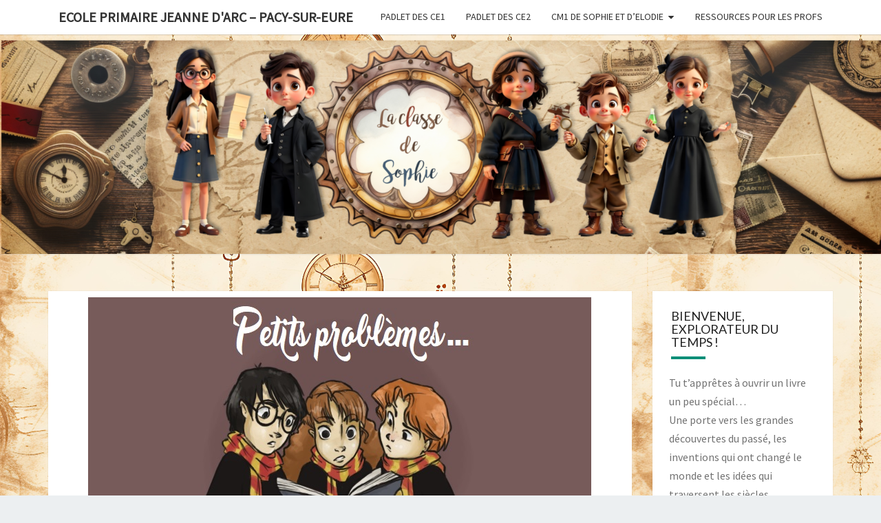

--- FILE ---
content_type: text/html; charset=UTF-8
request_url: https://laclassedesophie.fr/mes-petits-problemes/
body_size: 12651
content:
<!DOCTYPE html>

<!--[if IE 8]>
<html id="ie8" lang="fr-FR">
<![endif]-->
<!--[if !(IE 8) ]><!-->
<html lang="fr-FR">
<!--<![endif]-->
<head>
<meta charset="UTF-8" />
<meta name="viewport" content="width=device-width" />
<link rel="profile" href="http://gmpg.org/xfn/11" />
<link rel="pingback" href="https://laclassedesophie.fr/xmlrpc.php" />
<title>Mes petits problèmes&#8230; &#8211; Ecole Primaire Jeanne d&#039;Arc &#8211; Pacy-sur-Eure</title>
		    <!-- PVC Template -->
    <script type="text/template" id="pvc-stats-view-template">
    <i class="pvc-stats-icon small" aria-hidden="true"><svg xmlns="http://www.w3.org/2000/svg" version="1.0" viewBox="0 0 502 315" preserveAspectRatio="xMidYMid meet"><g transform="translate(0,332) scale(0.1,-0.1)" fill="" stroke="none"><path d="M2394 3279 l-29 -30 -3 -207 c-2 -182 0 -211 15 -242 39 -76 157 -76 196 0 15 31 17 60 15 243 l-3 209 -33 29 c-26 23 -41 29 -80 29 -41 0 -53 -5 -78 -31z"/><path d="M3085 3251 c-45 -19 -58 -50 -96 -229 -47 -217 -49 -260 -13 -295 52 -53 146 -42 177 20 16 31 87 366 87 410 0 70 -86 122 -155 94z"/><path d="M1751 3234 c-13 -9 -29 -31 -37 -50 -12 -29 -10 -49 21 -204 19 -94 39 -189 45 -210 14 -50 54 -80 110 -80 34 0 48 6 76 34 21 21 34 44 34 59 0 14 -18 113 -40 219 -37 178 -43 195 -70 221 -36 32 -101 37 -139 11z"/><path d="M1163 3073 c-36 -7 -73 -59 -73 -102 0 -56 133 -378 171 -413 34 -32 83 -37 129 -13 70 36 67 87 -16 290 -86 209 -89 214 -129 231 -35 14 -42 15 -82 7z"/><path d="M3689 3066 c-15 -9 -33 -30 -42 -48 -48 -103 -147 -355 -147 -375 0 -98 131 -148 192 -74 13 15 57 108 97 206 80 196 84 226 37 273 -30 30 -99 39 -137 18z"/><path d="M583 2784 c-38 -19 -67 -74 -58 -113 9 -42 211 -354 242 -373 16 -10 45 -18 66 -18 51 0 107 52 107 100 0 39 -1 41 -124 234 -80 126 -108 162 -133 173 -41 17 -61 16 -100 -3z"/><path d="M4250 2784 c-14 -9 -74 -91 -133 -183 -95 -150 -107 -173 -107 -213 0 -55 33 -94 87 -104 67 -13 90 8 211 198 130 202 137 225 78 284 -27 27 -42 34 -72 34 -22 0 -50 -8 -64 -16z"/><path d="M2275 2693 c-553 -48 -1095 -270 -1585 -649 -135 -104 -459 -423 -483 -476 -23 -49 -22 -139 2 -186 73 -142 361 -457 571 -626 285 -228 642 -407 990 -497 242 -63 336 -73 660 -74 310 0 370 5 595 52 535 111 1045 392 1455 803 122 121 250 273 275 326 19 41 19 137 0 174 -41 79 -309 363 -465 492 -447 370 -946 591 -1479 653 -113 14 -422 18 -536 8z m395 -428 c171 -34 330 -124 456 -258 112 -119 167 -219 211 -378 27 -96 24 -300 -5 -401 -72 -255 -236 -447 -474 -557 -132 -62 -201 -76 -368 -76 -167 0 -236 14 -368 76 -213 98 -373 271 -451 485 -162 444 86 934 547 1084 153 49 292 57 452 25z m909 -232 c222 -123 408 -262 593 -441 76 -74 138 -139 138 -144 0 -16 -233 -242 -330 -319 -155 -123 -309 -223 -461 -299 l-81 -41 32 46 c18 26 49 83 70 128 143 306 141 649 -6 957 -25 52 -61 116 -79 142 l-34 47 45 -20 c26 -10 76 -36 113 -56z m-2057 25 c-40 -58 -105 -190 -130 -263 -110 -324 -59 -707 132 -981 25 -35 42 -64 37 -64 -19 0 -241 119 -326 174 -188 122 -406 314 -532 468 l-58 71 108 103 c185 178 428 349 672 473 66 33 121 60 123 61 2 0 -10 -19 -26 -42z"/><path d="M2375 1950 c-198 -44 -350 -190 -395 -379 -18 -76 -8 -221 19 -290 114 -284 457 -406 731 -260 98 52 188 154 231 260 27 69 37 214 19 290 -38 163 -166 304 -326 360 -67 23 -215 33 -279 19z"/></g></svg></i>
	 <%= total_view %> Visites au total	<% if ( today_view > 0 ) { %>
		<span class="views_today">,  <%= today_view %> Visites aujourd&#039;hui</span>
	<% } %>
	</span>
	</script>
		    <meta name='robots' content='max-image-preview:large' />
<link rel='dns-prefetch' href='//fonts.googleapis.com' />
<link rel="alternate" type="application/rss+xml" title="Ecole Primaire Jeanne d&#039;Arc - Pacy-sur-Eure &raquo; Flux" href="https://laclassedesophie.fr/feed/" />
<link rel="alternate" type="application/rss+xml" title="Ecole Primaire Jeanne d&#039;Arc - Pacy-sur-Eure &raquo; Flux des commentaires" href="https://laclassedesophie.fr/comments/feed/" />
<link rel="alternate" type="application/rss+xml" title="Ecole Primaire Jeanne d&#039;Arc - Pacy-sur-Eure &raquo; Mes petits problèmes&#8230; Flux des commentaires" href="https://laclassedesophie.fr/mes-petits-problemes/feed/" />
<script type="text/javascript">
/* <![CDATA[ */
window._wpemojiSettings = {"baseUrl":"https:\/\/s.w.org\/images\/core\/emoji\/15.0.3\/72x72\/","ext":".png","svgUrl":"https:\/\/s.w.org\/images\/core\/emoji\/15.0.3\/svg\/","svgExt":".svg","source":{"concatemoji":"https:\/\/laclassedesophie.fr\/wp-includes\/js\/wp-emoji-release.min.js?ver=6.6.4"}};
/*! This file is auto-generated */
!function(i,n){var o,s,e;function c(e){try{var t={supportTests:e,timestamp:(new Date).valueOf()};sessionStorage.setItem(o,JSON.stringify(t))}catch(e){}}function p(e,t,n){e.clearRect(0,0,e.canvas.width,e.canvas.height),e.fillText(t,0,0);var t=new Uint32Array(e.getImageData(0,0,e.canvas.width,e.canvas.height).data),r=(e.clearRect(0,0,e.canvas.width,e.canvas.height),e.fillText(n,0,0),new Uint32Array(e.getImageData(0,0,e.canvas.width,e.canvas.height).data));return t.every(function(e,t){return e===r[t]})}function u(e,t,n){switch(t){case"flag":return n(e,"\ud83c\udff3\ufe0f\u200d\u26a7\ufe0f","\ud83c\udff3\ufe0f\u200b\u26a7\ufe0f")?!1:!n(e,"\ud83c\uddfa\ud83c\uddf3","\ud83c\uddfa\u200b\ud83c\uddf3")&&!n(e,"\ud83c\udff4\udb40\udc67\udb40\udc62\udb40\udc65\udb40\udc6e\udb40\udc67\udb40\udc7f","\ud83c\udff4\u200b\udb40\udc67\u200b\udb40\udc62\u200b\udb40\udc65\u200b\udb40\udc6e\u200b\udb40\udc67\u200b\udb40\udc7f");case"emoji":return!n(e,"\ud83d\udc26\u200d\u2b1b","\ud83d\udc26\u200b\u2b1b")}return!1}function f(e,t,n){var r="undefined"!=typeof WorkerGlobalScope&&self instanceof WorkerGlobalScope?new OffscreenCanvas(300,150):i.createElement("canvas"),a=r.getContext("2d",{willReadFrequently:!0}),o=(a.textBaseline="top",a.font="600 32px Arial",{});return e.forEach(function(e){o[e]=t(a,e,n)}),o}function t(e){var t=i.createElement("script");t.src=e,t.defer=!0,i.head.appendChild(t)}"undefined"!=typeof Promise&&(o="wpEmojiSettingsSupports",s=["flag","emoji"],n.supports={everything:!0,everythingExceptFlag:!0},e=new Promise(function(e){i.addEventListener("DOMContentLoaded",e,{once:!0})}),new Promise(function(t){var n=function(){try{var e=JSON.parse(sessionStorage.getItem(o));if("object"==typeof e&&"number"==typeof e.timestamp&&(new Date).valueOf()<e.timestamp+604800&&"object"==typeof e.supportTests)return e.supportTests}catch(e){}return null}();if(!n){if("undefined"!=typeof Worker&&"undefined"!=typeof OffscreenCanvas&&"undefined"!=typeof URL&&URL.createObjectURL&&"undefined"!=typeof Blob)try{var e="postMessage("+f.toString()+"("+[JSON.stringify(s),u.toString(),p.toString()].join(",")+"));",r=new Blob([e],{type:"text/javascript"}),a=new Worker(URL.createObjectURL(r),{name:"wpTestEmojiSupports"});return void(a.onmessage=function(e){c(n=e.data),a.terminate(),t(n)})}catch(e){}c(n=f(s,u,p))}t(n)}).then(function(e){for(var t in e)n.supports[t]=e[t],n.supports.everything=n.supports.everything&&n.supports[t],"flag"!==t&&(n.supports.everythingExceptFlag=n.supports.everythingExceptFlag&&n.supports[t]);n.supports.everythingExceptFlag=n.supports.everythingExceptFlag&&!n.supports.flag,n.DOMReady=!1,n.readyCallback=function(){n.DOMReady=!0}}).then(function(){return e}).then(function(){var e;n.supports.everything||(n.readyCallback(),(e=n.source||{}).concatemoji?t(e.concatemoji):e.wpemoji&&e.twemoji&&(t(e.twemoji),t(e.wpemoji)))}))}((window,document),window._wpemojiSettings);
/* ]]> */
</script>
<style id='wp-emoji-styles-inline-css' type='text/css'>

	img.wp-smiley, img.emoji {
		display: inline !important;
		border: none !important;
		box-shadow: none !important;
		height: 1em !important;
		width: 1em !important;
		margin: 0 0.07em !important;
		vertical-align: -0.1em !important;
		background: none !important;
		padding: 0 !important;
	}
</style>
<link rel='stylesheet' id='wp-block-library-css' href='https://laclassedesophie.fr/wp-includes/css/dist/block-library/style.min.css?ver=6.6.4' type='text/css' media='all' />
<style id='qsm-quiz-style-inline-css' type='text/css'>


</style>
<style id='classic-theme-styles-inline-css' type='text/css'>
/*! This file is auto-generated */
.wp-block-button__link{color:#fff;background-color:#32373c;border-radius:9999px;box-shadow:none;text-decoration:none;padding:calc(.667em + 2px) calc(1.333em + 2px);font-size:1.125em}.wp-block-file__button{background:#32373c;color:#fff;text-decoration:none}
</style>
<style id='global-styles-inline-css' type='text/css'>
:root{--wp--preset--aspect-ratio--square: 1;--wp--preset--aspect-ratio--4-3: 4/3;--wp--preset--aspect-ratio--3-4: 3/4;--wp--preset--aspect-ratio--3-2: 3/2;--wp--preset--aspect-ratio--2-3: 2/3;--wp--preset--aspect-ratio--16-9: 16/9;--wp--preset--aspect-ratio--9-16: 9/16;--wp--preset--color--black: #000000;--wp--preset--color--cyan-bluish-gray: #abb8c3;--wp--preset--color--white: #ffffff;--wp--preset--color--pale-pink: #f78da7;--wp--preset--color--vivid-red: #cf2e2e;--wp--preset--color--luminous-vivid-orange: #ff6900;--wp--preset--color--luminous-vivid-amber: #fcb900;--wp--preset--color--light-green-cyan: #7bdcb5;--wp--preset--color--vivid-green-cyan: #00d084;--wp--preset--color--pale-cyan-blue: #8ed1fc;--wp--preset--color--vivid-cyan-blue: #0693e3;--wp--preset--color--vivid-purple: #9b51e0;--wp--preset--gradient--vivid-cyan-blue-to-vivid-purple: linear-gradient(135deg,rgba(6,147,227,1) 0%,rgb(155,81,224) 100%);--wp--preset--gradient--light-green-cyan-to-vivid-green-cyan: linear-gradient(135deg,rgb(122,220,180) 0%,rgb(0,208,130) 100%);--wp--preset--gradient--luminous-vivid-amber-to-luminous-vivid-orange: linear-gradient(135deg,rgba(252,185,0,1) 0%,rgba(255,105,0,1) 100%);--wp--preset--gradient--luminous-vivid-orange-to-vivid-red: linear-gradient(135deg,rgba(255,105,0,1) 0%,rgb(207,46,46) 100%);--wp--preset--gradient--very-light-gray-to-cyan-bluish-gray: linear-gradient(135deg,rgb(238,238,238) 0%,rgb(169,184,195) 100%);--wp--preset--gradient--cool-to-warm-spectrum: linear-gradient(135deg,rgb(74,234,220) 0%,rgb(151,120,209) 20%,rgb(207,42,186) 40%,rgb(238,44,130) 60%,rgb(251,105,98) 80%,rgb(254,248,76) 100%);--wp--preset--gradient--blush-light-purple: linear-gradient(135deg,rgb(255,206,236) 0%,rgb(152,150,240) 100%);--wp--preset--gradient--blush-bordeaux: linear-gradient(135deg,rgb(254,205,165) 0%,rgb(254,45,45) 50%,rgb(107,0,62) 100%);--wp--preset--gradient--luminous-dusk: linear-gradient(135deg,rgb(255,203,112) 0%,rgb(199,81,192) 50%,rgb(65,88,208) 100%);--wp--preset--gradient--pale-ocean: linear-gradient(135deg,rgb(255,245,203) 0%,rgb(182,227,212) 50%,rgb(51,167,181) 100%);--wp--preset--gradient--electric-grass: linear-gradient(135deg,rgb(202,248,128) 0%,rgb(113,206,126) 100%);--wp--preset--gradient--midnight: linear-gradient(135deg,rgb(2,3,129) 0%,rgb(40,116,252) 100%);--wp--preset--font-size--small: 13px;--wp--preset--font-size--medium: 20px;--wp--preset--font-size--large: 36px;--wp--preset--font-size--x-large: 42px;--wp--preset--spacing--20: 0.44rem;--wp--preset--spacing--30: 0.67rem;--wp--preset--spacing--40: 1rem;--wp--preset--spacing--50: 1.5rem;--wp--preset--spacing--60: 2.25rem;--wp--preset--spacing--70: 3.38rem;--wp--preset--spacing--80: 5.06rem;--wp--preset--shadow--natural: 6px 6px 9px rgba(0, 0, 0, 0.2);--wp--preset--shadow--deep: 12px 12px 50px rgba(0, 0, 0, 0.4);--wp--preset--shadow--sharp: 6px 6px 0px rgba(0, 0, 0, 0.2);--wp--preset--shadow--outlined: 6px 6px 0px -3px rgba(255, 255, 255, 1), 6px 6px rgba(0, 0, 0, 1);--wp--preset--shadow--crisp: 6px 6px 0px rgba(0, 0, 0, 1);}:where(.is-layout-flex){gap: 0.5em;}:where(.is-layout-grid){gap: 0.5em;}body .is-layout-flex{display: flex;}.is-layout-flex{flex-wrap: wrap;align-items: center;}.is-layout-flex > :is(*, div){margin: 0;}body .is-layout-grid{display: grid;}.is-layout-grid > :is(*, div){margin: 0;}:where(.wp-block-columns.is-layout-flex){gap: 2em;}:where(.wp-block-columns.is-layout-grid){gap: 2em;}:where(.wp-block-post-template.is-layout-flex){gap: 1.25em;}:where(.wp-block-post-template.is-layout-grid){gap: 1.25em;}.has-black-color{color: var(--wp--preset--color--black) !important;}.has-cyan-bluish-gray-color{color: var(--wp--preset--color--cyan-bluish-gray) !important;}.has-white-color{color: var(--wp--preset--color--white) !important;}.has-pale-pink-color{color: var(--wp--preset--color--pale-pink) !important;}.has-vivid-red-color{color: var(--wp--preset--color--vivid-red) !important;}.has-luminous-vivid-orange-color{color: var(--wp--preset--color--luminous-vivid-orange) !important;}.has-luminous-vivid-amber-color{color: var(--wp--preset--color--luminous-vivid-amber) !important;}.has-light-green-cyan-color{color: var(--wp--preset--color--light-green-cyan) !important;}.has-vivid-green-cyan-color{color: var(--wp--preset--color--vivid-green-cyan) !important;}.has-pale-cyan-blue-color{color: var(--wp--preset--color--pale-cyan-blue) !important;}.has-vivid-cyan-blue-color{color: var(--wp--preset--color--vivid-cyan-blue) !important;}.has-vivid-purple-color{color: var(--wp--preset--color--vivid-purple) !important;}.has-black-background-color{background-color: var(--wp--preset--color--black) !important;}.has-cyan-bluish-gray-background-color{background-color: var(--wp--preset--color--cyan-bluish-gray) !important;}.has-white-background-color{background-color: var(--wp--preset--color--white) !important;}.has-pale-pink-background-color{background-color: var(--wp--preset--color--pale-pink) !important;}.has-vivid-red-background-color{background-color: var(--wp--preset--color--vivid-red) !important;}.has-luminous-vivid-orange-background-color{background-color: var(--wp--preset--color--luminous-vivid-orange) !important;}.has-luminous-vivid-amber-background-color{background-color: var(--wp--preset--color--luminous-vivid-amber) !important;}.has-light-green-cyan-background-color{background-color: var(--wp--preset--color--light-green-cyan) !important;}.has-vivid-green-cyan-background-color{background-color: var(--wp--preset--color--vivid-green-cyan) !important;}.has-pale-cyan-blue-background-color{background-color: var(--wp--preset--color--pale-cyan-blue) !important;}.has-vivid-cyan-blue-background-color{background-color: var(--wp--preset--color--vivid-cyan-blue) !important;}.has-vivid-purple-background-color{background-color: var(--wp--preset--color--vivid-purple) !important;}.has-black-border-color{border-color: var(--wp--preset--color--black) !important;}.has-cyan-bluish-gray-border-color{border-color: var(--wp--preset--color--cyan-bluish-gray) !important;}.has-white-border-color{border-color: var(--wp--preset--color--white) !important;}.has-pale-pink-border-color{border-color: var(--wp--preset--color--pale-pink) !important;}.has-vivid-red-border-color{border-color: var(--wp--preset--color--vivid-red) !important;}.has-luminous-vivid-orange-border-color{border-color: var(--wp--preset--color--luminous-vivid-orange) !important;}.has-luminous-vivid-amber-border-color{border-color: var(--wp--preset--color--luminous-vivid-amber) !important;}.has-light-green-cyan-border-color{border-color: var(--wp--preset--color--light-green-cyan) !important;}.has-vivid-green-cyan-border-color{border-color: var(--wp--preset--color--vivid-green-cyan) !important;}.has-pale-cyan-blue-border-color{border-color: var(--wp--preset--color--pale-cyan-blue) !important;}.has-vivid-cyan-blue-border-color{border-color: var(--wp--preset--color--vivid-cyan-blue) !important;}.has-vivid-purple-border-color{border-color: var(--wp--preset--color--vivid-purple) !important;}.has-vivid-cyan-blue-to-vivid-purple-gradient-background{background: var(--wp--preset--gradient--vivid-cyan-blue-to-vivid-purple) !important;}.has-light-green-cyan-to-vivid-green-cyan-gradient-background{background: var(--wp--preset--gradient--light-green-cyan-to-vivid-green-cyan) !important;}.has-luminous-vivid-amber-to-luminous-vivid-orange-gradient-background{background: var(--wp--preset--gradient--luminous-vivid-amber-to-luminous-vivid-orange) !important;}.has-luminous-vivid-orange-to-vivid-red-gradient-background{background: var(--wp--preset--gradient--luminous-vivid-orange-to-vivid-red) !important;}.has-very-light-gray-to-cyan-bluish-gray-gradient-background{background: var(--wp--preset--gradient--very-light-gray-to-cyan-bluish-gray) !important;}.has-cool-to-warm-spectrum-gradient-background{background: var(--wp--preset--gradient--cool-to-warm-spectrum) !important;}.has-blush-light-purple-gradient-background{background: var(--wp--preset--gradient--blush-light-purple) !important;}.has-blush-bordeaux-gradient-background{background: var(--wp--preset--gradient--blush-bordeaux) !important;}.has-luminous-dusk-gradient-background{background: var(--wp--preset--gradient--luminous-dusk) !important;}.has-pale-ocean-gradient-background{background: var(--wp--preset--gradient--pale-ocean) !important;}.has-electric-grass-gradient-background{background: var(--wp--preset--gradient--electric-grass) !important;}.has-midnight-gradient-background{background: var(--wp--preset--gradient--midnight) !important;}.has-small-font-size{font-size: var(--wp--preset--font-size--small) !important;}.has-medium-font-size{font-size: var(--wp--preset--font-size--medium) !important;}.has-large-font-size{font-size: var(--wp--preset--font-size--large) !important;}.has-x-large-font-size{font-size: var(--wp--preset--font-size--x-large) !important;}
:where(.wp-block-post-template.is-layout-flex){gap: 1.25em;}:where(.wp-block-post-template.is-layout-grid){gap: 1.25em;}
:where(.wp-block-columns.is-layout-flex){gap: 2em;}:where(.wp-block-columns.is-layout-grid){gap: 2em;}
:root :where(.wp-block-pullquote){font-size: 1.5em;line-height: 1.6;}
</style>
<link rel='stylesheet' id='bbspoiler-css' href='https://laclassedesophie.fr/wp-content/plugins/bbspoiler/inc/bbspoiler.css?ver=6.6.4' type='text/css' media='all' />
<link rel='stylesheet' id='a3-pvc-style-css' href='https://laclassedesophie.fr/wp-content/plugins/page-views-count/assets/css/style.min.css?ver=2.8.7' type='text/css' media='all' />
<link rel='stylesheet' id='bootstrap-css' href='https://laclassedesophie.fr/wp-content/themes/nisarg/css/bootstrap.css?ver=6.6.4' type='text/css' media='all' />
<link rel='stylesheet' id='font-awesome-css' href='https://laclassedesophie.fr/wp-content/themes/nisarg/font-awesome/css/font-awesome.min.css?ver=6.6.4' type='text/css' media='all' />
<link rel='stylesheet' id='nisarg-style-css' href='https://laclassedesophie.fr/wp-content/themes/nisarg/style.css?ver=6.6.4' type='text/css' media='all' />
<style id='nisarg-style-inline-css' type='text/css'>
	/* Color Scheme */

	/* Accent Color */

	a:active,
	a:hover,
	a:focus {
	    color: #008e77;
	}

	.main-navigation .primary-menu > li > a:hover, .main-navigation .primary-menu > li > a:focus {
		color: #008e77;
	}
	
	.main-navigation .primary-menu .sub-menu .current_page_item > a,
	.main-navigation .primary-menu .sub-menu .current-menu-item > a {
		color: #008e77;
	}
	.main-navigation .primary-menu .sub-menu .current_page_item > a:hover,
	.main-navigation .primary-menu .sub-menu .current_page_item > a:focus,
	.main-navigation .primary-menu .sub-menu .current-menu-item > a:hover,
	.main-navigation .primary-menu .sub-menu .current-menu-item > a:focus {
		background-color: #fff;
		color: #008e77;
	}
	.dropdown-toggle:hover,
	.dropdown-toggle:focus {
		color: #008e77;
	}

	@media (min-width: 768px){
		.main-navigation .primary-menu > .current_page_item > a,
		.main-navigation .primary-menu > .current_page_item > a:hover,
		.main-navigation .primary-menu > .current_page_item > a:focus,
		.main-navigation .primary-menu > .current-menu-item > a,
		.main-navigation .primary-menu > .current-menu-item > a:hover,
		.main-navigation .primary-menu > .current-menu-item > a:focus,
		.main-navigation .primary-menu > .current_page_ancestor > a,
		.main-navigation .primary-menu > .current_page_ancestor > a:hover,
		.main-navigation .primary-menu > .current_page_ancestor > a:focus,
		.main-navigation .primary-menu > .current-menu-ancestor > a,
		.main-navigation .primary-menu > .current-menu-ancestor > a:hover,
		.main-navigation .primary-menu > .current-menu-ancestor > a:focus {
			border-top: 4px solid #008e77;
		}
		.main-navigation ul ul a:hover,
		.main-navigation ul ul a.focus {
			color: #fff;
			background-color: #008e77;
		}
	}

	.main-navigation .primary-menu > .open > a, .main-navigation .primary-menu > .open > a:hover, .main-navigation .primary-menu > .open > a:focus {
		color: #008e77;
	}

	.main-navigation .primary-menu > li > .sub-menu  li > a:hover,
	.main-navigation .primary-menu > li > .sub-menu  li > a:focus {
		color: #fff;
		background-color: #008e77;
	}

	@media (max-width: 767px) {
		.main-navigation .primary-menu .open .sub-menu > li > a:hover {
			color: #fff;
			background-color: #008e77;
		}
	}

	.sticky-post{
		color: #fff;
	    background: #008e77; 
	}
	
	.entry-title a:hover,
	.entry-title a:focus{
	    color: #008e77;
	}

	.entry-header .entry-meta::after{
	    background: #008e77;
	}

	.fa {
		color: #008e77;
	}

	.btn-default{
		border-bottom: 1px solid #008e77;
	}

	.btn-default:hover, .btn-default:focus{
	    border-bottom: 1px solid #008e77;
	    background-color: #008e77;
	}

	.nav-previous:hover, .nav-next:hover{
	    border: 1px solid #008e77;
	    background-color: #008e77;
	}

	.next-post a:hover,.prev-post a:hover{
	    color: #008e77;
	}

	.posts-navigation .next-post a:hover .fa, .posts-navigation .prev-post a:hover .fa{
	    color: #008e77;
	}


	#secondary .widget-title::after{
		position: absolute;
	    width: 50px;
	    display: block;
	    height: 4px;    
	    bottom: -15px;
		background-color: #008e77;
	    content: "";
	}

	#secondary .widget a:hover,
	#secondary .widget a:focus{
		color: #008e77;
	}

	#secondary .widget_calendar tbody a {
		color: #fff;
		padding: 0.2em;
	    background-color: #008e77;
	}

	#secondary .widget_calendar tbody a:hover{
		color: #fff;
	    padding: 0.2em;
	    background-color: #008e77;  
	}	

</style>
<link rel='stylesheet' id='nisarggooglefonts-css' href='//fonts.googleapis.com/css?family=Lato:400,300italic,700|Source+Sans+Pro:400,400italic' type='text/css' media='all' />
<link rel='stylesheet' id='a3pvc-css' href='//laclassedesophie.fr/wp-content/uploads/sass/pvc.min.css?ver=1584812817' type='text/css' media='all' />
<script type="text/javascript" src="https://laclassedesophie.fr/wp-includes/js/jquery/jquery.min.js?ver=3.7.1" id="jquery-core-js"></script>
<script type="text/javascript" src="https://laclassedesophie.fr/wp-includes/js/jquery/jquery-migrate.min.js?ver=3.4.1" id="jquery-migrate-js"></script>
<script type="text/javascript" id="bbspoiler-js-extra">
/* <![CDATA[ */
var title = {"unfolded":"Expand","folded":"Collapse"};
/* ]]> */
</script>
<script type="text/javascript" src="https://laclassedesophie.fr/wp-content/plugins/bbspoiler/inc/bbspoiler.js?ver=6.6.4" id="bbspoiler-js"></script>
<script type="text/javascript" src="https://laclassedesophie.fr/wp-includes/js/underscore.min.js?ver=1.13.4" id="underscore-js"></script>
<script type="text/javascript" src="https://laclassedesophie.fr/wp-includes/js/backbone.min.js?ver=1.5.0" id="backbone-js"></script>
<script type="text/javascript" id="a3-pvc-backbone-js-extra">
/* <![CDATA[ */
var pvc_vars = {"rest_api_url":"https:\/\/laclassedesophie.fr\/wp-json\/pvc\/v1","ajax_url":"https:\/\/laclassedesophie.fr\/wp-admin\/admin-ajax.php","security":"812266c8e4","ajax_load_type":"rest_api"};
/* ]]> */
</script>
<script type="text/javascript" src="https://laclassedesophie.fr/wp-content/plugins/page-views-count/assets/js/pvc.backbone.min.js?ver=2.8.7" id="a3-pvc-backbone-js"></script>
<!--[if lt IE 9]>
<script type="text/javascript" src="https://laclassedesophie.fr/wp-content/themes/nisarg/js/html5shiv.js?ver=3.7.3" id="html5shiv-js"></script>
<![endif]-->
<link rel="https://api.w.org/" href="https://laclassedesophie.fr/wp-json/" /><link rel="alternate" title="JSON" type="application/json" href="https://laclassedesophie.fr/wp-json/wp/v2/posts/7736" /><link rel="EditURI" type="application/rsd+xml" title="RSD" href="https://laclassedesophie.fr/xmlrpc.php?rsd" />
<link rel="canonical" href="https://laclassedesophie.fr/mes-petits-problemes/" />
<link rel='shortlink' href='https://laclassedesophie.fr/?p=7736' />
<link rel="alternate" title="oEmbed (JSON)" type="application/json+oembed" href="https://laclassedesophie.fr/wp-json/oembed/1.0/embed?url=https%3A%2F%2Flaclassedesophie.fr%2Fmes-petits-problemes%2F" />
<link rel="alternate" title="oEmbed (XML)" type="text/xml+oembed" href="https://laclassedesophie.fr/wp-json/oembed/1.0/embed?url=https%3A%2F%2Flaclassedesophie.fr%2Fmes-petits-problemes%2F&#038;format=xml" />

		<!-- GA Google Analytics @ https://m0n.co/ga -->
		<script>
			(function(i,s,o,g,r,a,m){i['GoogleAnalyticsObject']=r;i[r]=i[r]||function(){
			(i[r].q=i[r].q||[]).push(arguments)},i[r].l=1*new Date();a=s.createElement(o),
			m=s.getElementsByTagName(o)[0];a.async=1;a.src=g;m.parentNode.insertBefore(a,m)
			})(window,document,'script','https://www.google-analytics.com/analytics.js','ga');
			ga('create', 'UA-162034523-1', 'auto');
			ga('set', 'forceSSL', true);
			ga('send', 'pageview');
		</script>

	
<style type="text/css">
        .site-header { background: ; }
</style>

		<style type="text/css" id="nisarg-header-css">
					.site-header {
				background: url(https://laclassedesophie.fr/wp-content/uploads/2025/07/cropped-Banniere-site-2025-3.png) no-repeat scroll top;
				background-size: cover;
			}
			@media (min-width: 320px) and (max-width: 359px ) {
				.site-header {
					height: 79px;
				}
			}
			@media (min-width: 360px) and (max-width: 767px ) {
				.site-header {
					height: 89px;
				}
			}
			@media (min-width: 768px) and (max-width: 979px ) {
				.site-header {
					height: 191px;
				}
			}
			@media (min-width: 980px) and (max-width: 1279px ){
				.site-header {
					height: 244px;
				}
			}
			@media (min-width: 1280px) and (max-width: 1365px ){
				.site-header {
					height: 319px;
				}
			}
			@media (min-width: 1366px) and (max-width: 1439px ){
				.site-header {
					height: 340px;
				}
			}
			@media (min-width: 1440px) and (max-width: 1599px ) {
				.site-header {
					height: 359px;
				}
			}
			@media (min-width: 1600px) and (max-width: 1919px ) {
				.site-header {
					height: 399px;
				}
			}
			@media (min-width: 1920px) and (max-width: 2559px ) {
				.site-header {
					height: 478px;
				}
			}
			@media (min-width: 2560px)  and (max-width: 2879px ) {
				.site-header {
					height: 638px;
				}
			}
			@media (min-width: 2880px) {
				.site-header {
					height: 718px;
				}
			}
			.site-header{
				-webkit-box-shadow: 0px 0px 2px 1px rgba(182,182,182,0.3);
		    	-moz-box-shadow: 0px 0px 2px 1px rgba(182,182,182,0.3);
		    	-o-box-shadow: 0px 0px 2px 1px rgba(182,182,182,0.3);
		    	box-shadow: 0px 0px 2px 1px rgba(182,182,182,0.3);
			}
					.site-title,
			.site-description {
				position: absolute;
				clip: rect(1px 1px 1px 1px); /* IE7 */
				clip: rect(1px, 1px, 1px, 1px);
			}
					.site-title,
			.site-description {
				color: #blank;
			}
			.site-title::after{
				background: #blank;
				content:"";
			}
		</style>
		<style type="text/css" id="custom-background-css">
body.custom-background { background-image: url("https://laclassedesophie.fr/wp-content/uploads/2025/07/Image5.png"); background-position: left top; background-size: auto; background-repeat: repeat; background-attachment: scroll; }
</style>
	<link rel="icon" href="https://laclassedesophie.fr/wp-content/uploads/2025/07/cropped-sablier-1-32x32.png" sizes="32x32" />
<link rel="icon" href="https://laclassedesophie.fr/wp-content/uploads/2025/07/cropped-sablier-1-192x192.png" sizes="192x192" />
<link rel="apple-touch-icon" href="https://laclassedesophie.fr/wp-content/uploads/2025/07/cropped-sablier-1-180x180.png" />
<meta name="msapplication-TileImage" content="https://laclassedesophie.fr/wp-content/uploads/2025/07/cropped-sablier-1-270x270.png" />
</head>
<body class="post-template-default single single-post postid-7736 single-format-standard custom-background cbc-page group-blog">
<div id="page" class="hfeed site">
<header id="masthead"  role="banner">
	<nav id="site-navigation" class="main-navigation navbar-fixed-top navbar-left" role="navigation">
		<!-- Brand and toggle get grouped for better mobile display -->
		<div class="container" id="navigation_menu">
			<div class="navbar-header">
									<button type="button" class="menu-toggle" data-toggle="collapse" data-target=".navbar-ex1-collapse">
						<span class="sr-only">Toggle navigation</span>
						<span class="icon-bar"></span> 
						<span class="icon-bar"></span>
						<span class="icon-bar"></span>
					</button>
									<a class="navbar-brand" href="https://laclassedesophie.fr/">Ecole Primaire Jeanne d&#039;Arc &#8211; Pacy-sur-Eure</a>
			</div><!-- .navbar-header -->
			<div class="collapse navbar-collapse navbar-ex1-collapse"><ul id="menu-menu-des-liens-de-reseaux-sociaux" class="primary-menu"><li id="menu-item-12223" class="menu-item menu-item-type-custom menu-item-object-custom menu-item-12223"><a href="https://padlet.com/meldec1/padlet-cp-ce1-r0jynjq0t37miw4z">Padlet des CE1</a></li>
<li id="menu-item-12022" class="menu-item menu-item-type-custom menu-item-object-custom menu-item-12022"><a href="https://padlet.com/falizecharlotte/le-ons-de-la-classe-de-ce2-de-charlotte-picard-falize-1x4m3v65of0erc4x">Padlet des CE2</a></li>
<li id="menu-item-11874" class="menu-item menu-item-type-taxonomy menu-item-object-category menu-item-has-children menu-item-11874"><a href="https://laclassedesophie.fr/category/cm1-cm2-de-sophie-et-demma/">CM1 de Sophie et d&rsquo;Elodie</a>
<ul class="sub-menu">
	<li id="menu-item-10616" class="menu-item menu-item-type-custom menu-item-object-custom menu-item-10616"><a href="https://padlet.com/sophiepoteausaintadjutor/2fe87hgaqwsl1whk">Padlet des leçons de CM1</a></li>
	<li id="menu-item-12295" class="menu-item menu-item-type-custom menu-item-object-custom menu-item-12295"><a href="https://www.toutemonannee.com/space/467e9265-929d-479b-bd6a-1d0b274f7e07/posts">Blog des CM1</a></li>
	<li id="menu-item-293" class="menu-item menu-item-type-taxonomy menu-item-object-category menu-item-has-children menu-item-293"><a href="https://laclassedesophie.fr/category/francais/">Français</a>
	<ul class="sub-menu">
		<li id="menu-item-302" class="menu-item menu-item-type-taxonomy menu-item-object-category menu-item-302"><a href="https://laclassedesophie.fr/category/francais/grammaire/">Grammaire</a></li>
		<li id="menu-item-296" class="menu-item menu-item-type-taxonomy menu-item-object-category menu-item-296"><a href="https://laclassedesophie.fr/category/francais/conjugaison/">Conjugaison</a></li>
		<li id="menu-item-312" class="menu-item menu-item-type-taxonomy menu-item-object-category menu-item-312"><a href="https://laclassedesophie.fr/category/francais/orthographe/">Orthographe</a></li>
		<li id="menu-item-316" class="menu-item menu-item-type-taxonomy menu-item-object-category menu-item-316"><a href="https://laclassedesophie.fr/category/francais/vocabulaire/">Vocabulaire</a></li>
		<li id="menu-item-305" class="menu-item menu-item-type-taxonomy menu-item-object-category menu-item-305"><a href="https://laclassedesophie.fr/category/francais/litterature/">Littérature</a></li>
		<li id="menu-item-3231" class="menu-item menu-item-type-taxonomy menu-item-object-category menu-item-3231"><a href="https://laclassedesophie.fr/category/francais/production-decrits/">Production d&rsquo;écrits</a></li>
	</ul>
</li>
	<li id="menu-item-295" class="menu-item menu-item-type-taxonomy menu-item-object-category menu-item-has-children menu-item-295"><a href="https://laclassedesophie.fr/category/mathemathiques/">Mathématiques</a>
	<ul class="sub-menu">
		<li id="menu-item-309" class="menu-item menu-item-type-taxonomy menu-item-object-category menu-item-309"><a href="https://laclassedesophie.fr/category/mathemathiques/numeration/">Numération</a></li>
		<li id="menu-item-311" class="menu-item menu-item-type-taxonomy menu-item-object-category menu-item-311"><a href="https://laclassedesophie.fr/category/mathemathiques/operations/">Opérations</a></li>
		<li id="menu-item-303" class="menu-item menu-item-type-taxonomy menu-item-object-category menu-item-303"><a href="https://laclassedesophie.fr/category/mathemathiques/grandeurs-et-mesures/">Grandeurs et mesures</a></li>
		<li id="menu-item-300" class="menu-item menu-item-type-taxonomy menu-item-object-category menu-item-300"><a href="https://laclassedesophie.fr/category/mathemathiques/espace-et-geometrie/">Espace et Géométrie</a></li>
		<li id="menu-item-310" class="menu-item menu-item-type-taxonomy menu-item-object-category menu-item-310"><a href="https://laclassedesophie.fr/category/mathemathiques/ogd/">OGD</a></li>
		<li id="menu-item-291" class="menu-item menu-item-type-taxonomy menu-item-object-category menu-item-291"><a href="https://laclassedesophie.fr/category/mathemathiques/calcul-mental-cm1/">Calcul mental</a></li>
		<li id="menu-item-314" class="menu-item menu-item-type-taxonomy menu-item-object-category menu-item-314"><a href="https://laclassedesophie.fr/category/mathemathiques/probleme/">Problème</a></li>
	</ul>
</li>
	<li id="menu-item-294" class="menu-item menu-item-type-taxonomy menu-item-object-category menu-item-294"><a href="https://laclassedesophie.fr/category/histoire/">Histoire</a></li>
	<li id="menu-item-301" class="menu-item menu-item-type-taxonomy menu-item-object-category menu-item-301"><a href="https://laclassedesophie.fr/category/geographie/">Géographie</a></li>
	<li id="menu-item-315" class="menu-item menu-item-type-taxonomy menu-item-object-category menu-item-315"><a href="https://laclassedesophie.fr/category/sciences/">Sciences</a></li>
	<li id="menu-item-299" class="menu-item menu-item-type-taxonomy menu-item-object-category menu-item-299"><a href="https://laclassedesophie.fr/category/b2i/">B2i</a></li>
	<li id="menu-item-298" class="menu-item menu-item-type-taxonomy menu-item-object-category menu-item-298"><a href="https://laclassedesophie.fr/category/emc/">EMC</a></li>
	<li id="menu-item-288" class="menu-item menu-item-type-taxonomy menu-item-object-category menu-item-288"><a href="https://laclassedesophie.fr/category/anglais/">Anglais</a></li>
	<li id="menu-item-289" class="menu-item menu-item-type-taxonomy menu-item-object-category menu-item-289"><a href="https://laclassedesophie.fr/category/arts/">Arts</a></li>
	<li id="menu-item-306" class="menu-item menu-item-type-taxonomy menu-item-object-category menu-item-306"><a href="https://laclassedesophie.fr/category/musique/">Musique</a></li>
</ul>
</li>
<li id="menu-item-7539" class="menu-item menu-item-type-taxonomy menu-item-object-category menu-item-7539"><a href="https://laclassedesophie.fr/category/ressources-pour-les-profeseurs-des-ecoles/">Ressources pour les profs</a></li>
</ul></div>		</div><!--#container-->
	</nav>
	<div id="cc_spacer"></div><!-- used to clear fixed navigation by the themes js -->  
	<div class="site-header">
		<div class="site-branding">
			<a class="home-link" href="https://laclassedesophie.fr/" title="Ecole Primaire Jeanne d&#039;Arc &#8211; Pacy-sur-Eure" rel="home">
				<h1 class="site-title">Ecole Primaire Jeanne d&#039;Arc &#8211; Pacy-sur-Eure</h1>
				<h2 class="site-description"></h2>
			</a>
		</div><!--.site-branding-->
	</div><!--.site-header-->
</header>
<div id="content" class="site-content">

	<div class="container">
		<div class="row">
			<div id="primary" class="col-md-9 content-area">
				<main id="main" role="main">

									
<article id="post-7736"  class="post-content post-7736 post type-post status-publish format-standard has-post-thumbnail hentry category-non-classe">

	
	        <div class="featured-image">
        	<img width="731" height="426" src="https://laclassedesophie.fr/wp-content/uploads/2020/06/petitproblème.jpg" class="attachment-nisarg-full-width size-nisarg-full-width wp-post-image" alt="" decoding="async" fetchpriority="high" srcset="https://laclassedesophie.fr/wp-content/uploads/2020/06/petitproblème.jpg 731w, https://laclassedesophie.fr/wp-content/uploads/2020/06/petitproblème-300x175.jpg 300w, https://laclassedesophie.fr/wp-content/uploads/2020/06/petitproblème-463x270.jpg 463w" sizes="(max-width: 731px) 100vw, 731px" />                    
        </div>
        
	<header class="entry-header">
		<span class="screen-reader-text">Mes petits problèmes&#8230;</span>
					<h1 class="entry-title">Mes petits problèmes&#8230;</h1>
		
				<div class="entry-meta">
			<h5 class="entry-date"><i class="fa fa-calendar-o"></i> <a href="https://laclassedesophie.fr/mes-petits-problemes/" title="21 h 52 min" rel="bookmark"><time class="entry-date" datetime="2020-06-04T21:52:00+02:00" pubdate>06/04/2020 </time></a><span class="byline"><span class="sep"></span><i class="fa fa-user"></i>
<span class="author vcard"><a class="url fn n" href="https://laclassedesophie.fr/author/petit-renard/" title="Voir tous les articles de  Petit Renard" rel="author">Petit Renard</a></span></span> <i class="fa fa-comments-o"></i><span class="screen-reader-text">Commentaires </span> <a href="https://laclassedesophie.fr/mes-petits-problemes/#respond" class="comments-link" >0 Commentaire</a></h5>
		</div><!-- .entry-meta -->
			</header><!-- .entry-header -->

			<div class="entry-content">
				
<p>Chaque jour, essaye de résoudre les problèmes en choisissant la bonne opération et sans poser les calculs, uniquement avec la force de ton esprit !!! </p>



<div class="wp-block-image"><figure class="aligncenter size-large"><img decoding="async" width="1024" height="719" src="http://laclassedesophie.fr/wp-content/uploads/2020/06/cm-1-1024x719.jpg" alt="" class="wp-image-7739" srcset="https://laclassedesophie.fr/wp-content/uploads/2020/06/cm-1-1024x719.jpg 1024w, https://laclassedesophie.fr/wp-content/uploads/2020/06/cm-1-300x211.jpg 300w, https://laclassedesophie.fr/wp-content/uploads/2020/06/cm-1-768x539.jpg 768w, https://laclassedesophie.fr/wp-content/uploads/2020/06/cm-1-384x270.jpg 384w, https://laclassedesophie.fr/wp-content/uploads/2020/06/cm-1.jpg 1330w" sizes="(max-width: 1024px) 100vw, 1024px" /></figure></div>



<div class="wp-block-file aligncenter"><a href="http://laclassedesophie.fr/wp-content/uploads/2020/06/Petits-problèmes-et-calcul-mental-1.pdf">Petits-problèmes-et-calcul-mental-1</a><a href="http://laclassedesophie.fr/wp-content/uploads/2020/06/Petits-problèmes-et-calcul-mental-1.pdf" class="wp-block-file__button" download>Télécharger</a></div>

							</div><!-- .entry-content -->

	<footer class="entry-footer">
		<hr><div class="row"><div class="col-md-6 cattegories"><span class="cat-links"><i class="fa fa-folder-open"></i>
		 <a href="https://laclassedesophie.fr/category/non-classe/" rel="category tag">Non classé</a></span></div></div>	</footer><!-- .entry-footer -->
</article><!-- #post-## -->
				</main><!-- #main -->
				<div class="post-navigation">
						<nav class="navigation" role="navigation">
		<h2 class="screen-reader-text">Navigation d&#039;article</h2>
		<div class="nav-links">
			<div class="row">

			<!-- Get Previous Post -->
			
							<div class="col-md-6 prev-post">
					<a class="" href="https://laclassedesophie.fr/le-petit-bazar-dursus-wehrli/">
						<span class="next-prev-text">
							<i class="fa fa-angle-left"></i>Précédent						</span><br>
						Le petit bazar d&rsquo;Ursus Wehrli					</a>
				</div>
			
			<!-- Get Next Post -->
			
							<div class="col-md-6 next-post">
					<a class="" href="https://laclassedesophie.fr/anniversaires-de-mai/">
						<span class="next-prev-text">
							Suivant<i class="fa fa-angle-right"></i>
						</span><br>
						Anniversaires de mai					</a>
				</div>
						
			</div><!-- row -->
		</div><!-- .nav-links -->
	</nav><!-- .navigation-->
					</div>
				<div class="post-comments">
					
<div id="comments" class="comments-area">

			<div id="respond" class="comment-respond">
		<h3 id="reply-title" class="comment-reply-title">Laisser un commentaire <small><a rel="nofollow" id="cancel-comment-reply-link" href="/mes-petits-problemes/#respond" style="display:none;">Annuler la réponse</a></small></h3><form action="https://laclassedesophie.fr/wp-comments-post.php" method="post" id="commentform" class="comment-form" novalidate><p class="comment-notes"><span id="email-notes">Votre adresse e-mail ne sera pas publiée.</span> <span class="required-field-message">Les champs obligatoires sont indiqués avec <span class="required">*</span></span></p><p class="comment-form-comment"><label for="comment">Commentaire <span class="required">*</span></label> <textarea id="comment" name="comment" cols="45" rows="8" maxlength="65525" required></textarea></p><p class="comment-form-author"><label for="author">Nom <span class="required">*</span></label> <input id="author" name="author" type="text" value="" size="30" maxlength="245" autocomplete="name" required /></p>
<p class="comment-form-email"><label for="email">E-mail <span class="required">*</span></label> <input id="email" name="email" type="email" value="" size="30" maxlength="100" aria-describedby="email-notes" autocomplete="email" required /></p>
<p class="comment-form-url"><label for="url">Site web</label> <input id="url" name="url" type="url" value="" size="30" maxlength="200" autocomplete="url" /></p>
<p class="comment-form-cookies-consent"><input id="wp-comment-cookies-consent" name="wp-comment-cookies-consent" type="checkbox" value="yes" /> <label for="wp-comment-cookies-consent">Enregistrer mon nom, mon e-mail et mon site dans le navigateur pour mon prochain commentaire.</label></p>
<p class="form-submit"><input name="submit" type="submit" id="submit" class="submit" value="Laisser un commentaire" /> <input type='hidden' name='comment_post_ID' value='7736' id='comment_post_ID' />
<input type='hidden' name='comment_parent' id='comment_parent' value='0' />
</p><p style="display: none;"><input type="hidden" id="akismet_comment_nonce" name="akismet_comment_nonce" value="63b81327ca" /></p><p style="display: none !important;" class="akismet-fields-container" data-prefix="ak_"><label>&#916;<textarea name="ak_hp_textarea" cols="45" rows="8" maxlength="100"></textarea></label><input type="hidden" id="ak_js_1" name="ak_js" value="249"/><script>document.getElementById( "ak_js_1" ).setAttribute( "value", ( new Date() ).getTime() );</script></p></form>	</div><!-- #respond -->
	<p class="akismet_comment_form_privacy_notice">Ce site utilise Akismet pour réduire les indésirables. <a href="https://akismet.com/privacy/" target="_blank" rel="nofollow noopener">En savoir plus sur la façon dont les données de vos commentaires sont traitées</a>.</p></div><!-- #comments -->
				</div>
							</div><!-- #primary -->
			<div id="secondary" class="col-md-3 sidebar widget-area" role="complementary">
		<aside id="text-3" class="widget widget_text"><h4 class="widget-title">Bienvenue, explorateur du temps !</h4>			<div class="textwidget"><p>Tu t’apprêtes à ouvrir un livre un peu spécial&#8230;<br />
Une porte vers les grandes découvertes du passé, les inventions qui ont changé le monde et les idées qui traversent les siècles.<br />
Ici, chaque page est un bond dans l’Histoire. Chaque activité, une aventure entre science et imagination.<br />
Prépare-toi à remonter le temps, à rencontrer des esprits brillants et à faire naître tes propres idées !</p>
</div>
		</aside><aside id="text-15" class="widget widget_text"><h4 class="widget-title">VERS L&rsquo;ECOLE JEANNE D&rsquo;ARC</h4>			<div class="textwidget"><p><a href="https://jeannedarcpacy.fr/" target="_blank" rel="noopener">Site de l&rsquo;école Jeanne d&rsquo;Arc</p>
<p><a href="https://www.facebook.com/profile.php?id=61557847284121" target="_blank" rel="noopener">Facebook de Jeanne d&rsquo;Arc</p>
</div>
		</aside><aside id="search-3" class="widget widget_search"><h4 class="widget-title">Rechercher</h4>
<form role="search" method="get" class="search-form" action="https://laclassedesophie.fr/">
	<label>
		<span class="screen-reader-text">Rechercher :</span>
		<input type="search" class="search-field" placeholder="Recherche&hellip;" value="" name="s" title="Rechercher :" /> 
	</label>
	<button type="submit" class="search-submit"><span class="screen-reader-text">Recherche</span></button>
</form>
</aside><aside id="text-13" class="widget widget_text"><h4 class="widget-title">mentions légales (ou presque)</h4>			<div class="textwidget"><p><a href="http://laclassedesophie.fr/politique-de-confidentialite/">Politique de confidentialité</a></p>
</div>
		</aside><aside id="meta-5" class="widget widget_meta"><h4 class="widget-title">Se connecter</h4>
		<ul>
						<li><a href="https://laclassedesophie.fr/wp-login.php">Connexion</a></li>
			<li><a href="https://laclassedesophie.fr/feed/">Flux des publications</a></li>
			<li><a href="https://laclassedesophie.fr/comments/feed/">Flux des commentaires</a></li>

			<li><a href="https://fr.wordpress.org/">Site de WordPress-FR</a></li>
		</ul>

		</aside><aside id="categories-5" class="widget widget_categories"><h4 class="widget-title">Catégories</h4><form action="https://laclassedesophie.fr" method="get"><label class="screen-reader-text" for="cat">Catégories</label><select  name='cat' id='cat' class='postform'>
	<option value='-1'>Sélectionner une catégorie</option>
	<option class="level-0" value="36">Arts</option>
	<option class="level-0" value="60">Des idées contre l&rsquo;ennui !</option>
	<option class="level-0" value="16">EMC</option>
	<option class="level-0" value="10">Français</option>
	<option class="level-1" value="23">&nbsp;&nbsp;&nbsp;Conjugaison</option>
	<option class="level-1" value="22">&nbsp;&nbsp;&nbsp;Grammaire</option>
	<option class="level-1" value="20">&nbsp;&nbsp;&nbsp;Vocabulaire</option>
	<option class="level-0" value="17">Géographie</option>
	<option class="level-0" value="12">Histoire</option>
	<option class="level-0" value="108">Le coin des curieux</option>
	<option class="level-0" value="11">Mathématiques</option>
	<option class="level-1" value="32">&nbsp;&nbsp;&nbsp;Espace et Géométrie</option>
	<option class="level-1" value="31">&nbsp;&nbsp;&nbsp;Grandeurs et mesures</option>
	<option class="level-1" value="29">&nbsp;&nbsp;&nbsp;Numération</option>
	<option class="level-1" value="30">&nbsp;&nbsp;&nbsp;Opérations</option>
	<option class="level-0" value="1">Non classé</option>
	<option class="level-0" value="87">Ressources pour les profs</option>
</select>
</form><script type="text/javascript">
/* <![CDATA[ */

(function() {
	var dropdown = document.getElementById( "cat" );
	function onCatChange() {
		if ( dropdown.options[ dropdown.selectedIndex ].value > 0 ) {
			dropdown.parentNode.submit();
		}
	}
	dropdown.onchange = onCatChange;
})();

/* ]]> */
</script>
</aside><aside id="block-12" class="widget widget_block widget_text">
<p></p>
</aside></div><!-- #secondary .widget-area -->


		</div> <!--.row-->
	</div><!--.container-->
		</div><!-- #content -->
	<footer id="colophon" class="site-footer" role="contentinfo">
		<div class="site-info">
			&copy; 2026			<span class="sep"> | </span>
			Fièrement propulsé par			<a href=" https://wordpress.org/" >WordPress</a>
			<span class="sep"> | </span>
			Thème : <a href="https://wordpress.org/themes/nisarg/" rel="designer">Nisarg</a>		</div><!-- .site-info -->
	</footer><!-- #colophon -->
</div><!-- #page -->
<script type="text/javascript" src="https://laclassedesophie.fr/wp-content/themes/nisarg/js/bootstrap.js?ver=6.6.4" id="bootstrap-js"></script>
<script type="text/javascript" src="https://laclassedesophie.fr/wp-content/themes/nisarg/js/navigation.js?ver=6.6.4" id="nisarg-navigation-js"></script>
<script type="text/javascript" src="https://laclassedesophie.fr/wp-content/themes/nisarg/js/skip-link-focus-fix.js?ver=6.6.4" id="nisarg-skip-link-focus-fix-js"></script>
<script type="text/javascript" id="nisarg-js-js-extra">
/* <![CDATA[ */
var screenReaderText = {"expand":"d\u00e9velopper le sous-menu","collapse":"Fermer le sous-menu"};
/* ]]> */
</script>
<script type="text/javascript" src="https://laclassedesophie.fr/wp-content/themes/nisarg/js/nisarg.js?ver=6.6.4" id="nisarg-js-js"></script>
<script type="text/javascript" src="https://laclassedesophie.fr/wp-includes/js/comment-reply.min.js?ver=6.6.4" id="comment-reply-js" async="async" data-wp-strategy="async"></script>
<script defer type="text/javascript" src="https://laclassedesophie.fr/wp-content/plugins/akismet/_inc/akismet-frontend.js?ver=1763008249" id="akismet-frontend-js"></script>
</body>
</html>
